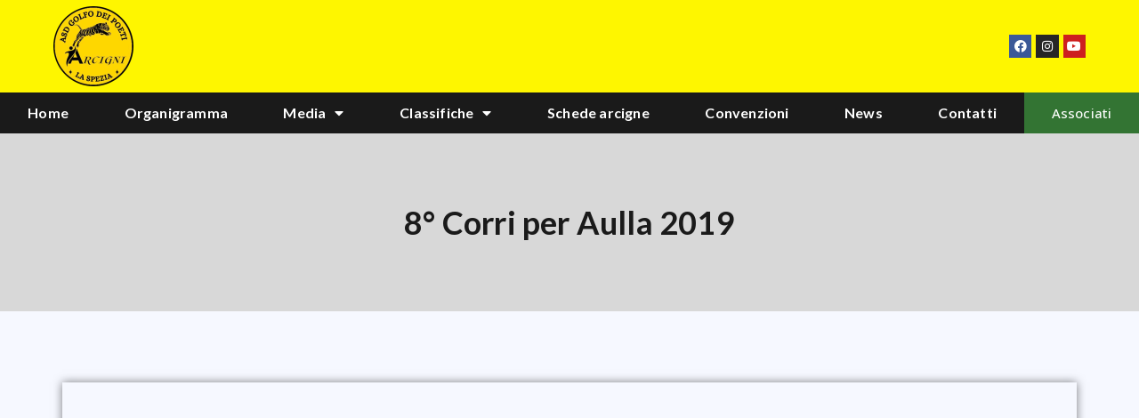

--- FILE ---
content_type: text/css
request_url: https://www.gsgolfodeipoeti.it/wp-content/uploads/elementor/css/post-5.css?ver=1718735269
body_size: 2112
content:
.elementor-kit-5{--e-global-color-primary:#1A1A1A;--e-global-color-secondary:#B11D19;--e-global-color-text:#1A1A1A;--e-global-color-accent:#337433;--e-global-color-01d409e:#AE4B27;--e-global-color-9323556:#A86700;--e-global-color-d503668:#FEF600;--e-global-color-b000d9e:#D8D8D8;--e-global-color-ee14df1:#EDEDED;--e-global-color-c8c51b2:#FFFFFF;--e-global-typography-primary-font-family:"Lato";--e-global-typography-primary-font-weight:600;--e-global-typography-secondary-font-family:"Lato";--e-global-typography-secondary-font-weight:400;--e-global-typography-text-font-family:"Open Sans";--e-global-typography-text-font-weight:400;--e-global-typography-accent-font-family:"Open Sans";--e-global-typography-accent-font-weight:500;color:var( --e-global-color-text );font-family:"Open Sans", Sans-serif;line-height:25px;letter-spacing:0.2px;background-color:#F6F8FF;}.elementor-kit-5 h1{font-family:"Lato", Sans-serif;font-size:36px;line-height:44px;letter-spacing:0.2px;}.elementor-kit-5 h2{font-family:"Lato", Sans-serif;font-size:30px;line-height:40px;letter-spacing:0.2px;}.elementor-kit-5 h3{font-family:"Lato", Sans-serif;font-size:26px;line-height:35px;letter-spacing:0.2px;}.elementor-kit-5 h4{font-family:"Lato", Sans-serif;font-size:22px;line-height:30px;letter-spacing:0.2px;}.elementor-kit-5 h5{font-family:"Lato", Sans-serif;font-size:18px;line-height:26px;letter-spacing:0.2px;}.elementor-kit-5 button,.elementor-kit-5 input[type="button"],.elementor-kit-5 input[type="submit"],.elementor-kit-5 .elementor-button{font-family:"Open Sans", Sans-serif;}.elementor-section.elementor-section-boxed > .elementor-container{max-width:1140px;}.e-con{--container-max-width:1140px;}.elementor-widget:not(:last-child){margin-block-end:20px;}.elementor-element{--widgets-spacing:20px 20px;}{}h1.entry-title{display:var(--page-title-display);}.elementor-kit-5 e-page-transition{background-color:#FFBC7D;}.site-header{padding-inline-end:0px;padding-inline-start:0px;}@media(max-width:1024px){.elementor-section.elementor-section-boxed > .elementor-container{max-width:1024px;}.e-con{--container-max-width:1024px;}}@media(max-width:767px){.elementor-section.elementor-section-boxed > .elementor-container{max-width:767px;}.e-con{--container-max-width:767px;}}

--- FILE ---
content_type: text/css
request_url: https://www.gsgolfodeipoeti.it/wp-content/uploads/elementor/css/post-396.css?ver=1718735269
body_size: 4350
content:
.elementor-396 .elementor-element.elementor-element-7238e41:not(.elementor-motion-effects-element-type-background), .elementor-396 .elementor-element.elementor-element-7238e41 > .elementor-motion-effects-container > .elementor-motion-effects-layer{background-color:var( --e-global-color-secondary );}.elementor-396 .elementor-element.elementor-element-7238e41{border-style:solid;border-width:2px 0px 0px 0px;border-color:var( --e-global-color-primary );transition:background 0.3s, border 0.3s, border-radius 0.3s, box-shadow 0.3s;padding:31px 0px 23px 0px;}.elementor-396 .elementor-element.elementor-element-7238e41 > .elementor-background-overlay{transition:background 0.3s, border-radius 0.3s, opacity 0.3s;}.elementor-396 .elementor-element.elementor-element-ace6542{color:#FFFFFF;}.elementor-396 .elementor-element.elementor-element-90e1d4d > .elementor-widget-wrap > .elementor-widget:not(.elementor-widget__width-auto):not(.elementor-widget__width-initial):not(:last-child):not(.elementor-absolute){margin-bottom:13px;}.elementor-396 .elementor-element.elementor-element-8907651{text-align:center;}.elementor-396 .elementor-element.elementor-element-8907651 .elementor-heading-title{color:#FFFFFF;}.elementor-396 .elementor-element.elementor-element-547bd40{text-align:center;}.elementor-396 .elementor-element.elementor-element-547bd40 .elementor-heading-title{color:#FFFFFF;font-family:"Lato", Sans-serif;font-weight:600;}.elementor-396 .elementor-element.elementor-element-fcff93c{text-align:center;}.elementor-396 .elementor-element.elementor-element-fcff93c .elementor-heading-title{color:#FFFFFF;font-family:"Lato", Sans-serif;font-weight:600;}.elementor-396 .elementor-element.elementor-element-71f03a6 > .elementor-widget-wrap > .elementor-widget:not(.elementor-widget__width-auto):not(.elementor-widget__width-initial):not(:last-child):not(.elementor-absolute){margin-bottom:12px;}.elementor-396 .elementor-element.elementor-element-2e7d497{--grid-template-columns:repeat(0, auto);--icon-size:18px;--grid-column-gap:5px;--grid-row-gap:0px;}.elementor-396 .elementor-element.elementor-element-2e7d497 .elementor-widget-container{text-align:center;}.elementor-396 .elementor-element.elementor-element-2e7d497 .elementor-social-icon{background-color:#FFFFFF;--icon-padding:0.3em;}.elementor-396 .elementor-element.elementor-element-2e7d497 .elementor-social-icon i{color:var( --e-global-color-secondary );}.elementor-396 .elementor-element.elementor-element-2e7d497 .elementor-social-icon svg{fill:var( --e-global-color-secondary );}.elementor-396 .elementor-element.elementor-element-8aebd47{text-align:center;}.elementor-396 .elementor-element.elementor-element-8aebd47 .elementor-heading-title{color:#FFFFFF;font-family:"Lato", Sans-serif;font-weight:600;}.elementor-396 .elementor-element.elementor-element-ed74636{text-align:center;}.elementor-396 .elementor-element.elementor-element-ed74636 .elementor-heading-title{color:#FFFFFF;font-family:"Lato", Sans-serif;font-weight:600;}.elementor-396 .elementor-element.elementor-element-43e4873:not(.elementor-motion-effects-element-type-background), .elementor-396 .elementor-element.elementor-element-43e4873 > .elementor-motion-effects-container > .elementor-motion-effects-layer{background-color:var( --e-global-color-primary );}.elementor-396 .elementor-element.elementor-element-43e4873{transition:background 0.3s, border 0.3s, border-radius 0.3s, box-shadow 0.3s;}.elementor-396 .elementor-element.elementor-element-43e4873 > .elementor-background-overlay{transition:background 0.3s, border-radius 0.3s, opacity 0.3s;}.elementor-396 .elementor-element.elementor-element-502383f .elementor-heading-title{color:#FFFFFF;font-family:"Lato", Sans-serif;font-weight:400;}@media(max-width:767px){.elementor-396 .elementor-element.elementor-element-ace6542{text-align:center;}.elementor-396 .elementor-element.elementor-element-71f03a6 > .elementor-element-populated{margin:26px 0px 0px 0px;--e-column-margin-right:0px;--e-column-margin-left:0px;}.elementor-396 .elementor-element.elementor-element-2e7d497 .elementor-widget-container{text-align:center;}.elementor-396 .elementor-element.elementor-element-8aebd47{text-align:center;}.elementor-396 .elementor-element.elementor-element-ed74636{text-align:center;}}@media(min-width:768px){.elementor-396 .elementor-element.elementor-element-9974c56{width:33%;}.elementor-396 .elementor-element.elementor-element-90e1d4d{width:33.332%;}.elementor-396 .elementor-element.elementor-element-71f03a6{width:33%;}}

--- FILE ---
content_type: text/css
request_url: https://www.gsgolfodeipoeti.it/wp-content/uploads/elementor/css/post-1190.css?ver=1718737850
body_size: 1137
content:
.elementor-1190 .elementor-element.elementor-element-4133c1c > .elementor-container{min-height:200px;}.elementor-1190 .elementor-element.elementor-element-4133c1c:not(.elementor-motion-effects-element-type-background), .elementor-1190 .elementor-element.elementor-element-4133c1c > .elementor-motion-effects-container > .elementor-motion-effects-layer{background-color:var( --e-global-color-b000d9e );}.elementor-1190 .elementor-element.elementor-element-4133c1c{transition:background 0.3s, border 0.3s, border-radius 0.3s, box-shadow 0.3s;}.elementor-1190 .elementor-element.elementor-element-4133c1c > .elementor-background-overlay{transition:background 0.3s, border-radius 0.3s, opacity 0.3s;}.elementor-1190 .elementor-element.elementor-element-7c3a907{text-align:center;}.elementor-1190 .elementor-element.elementor-element-7c3a907 .elementor-heading-title{color:var( --e-global-color-text );}.elementor-1190 .elementor-element.elementor-element-67f515d{padding:5em 0em 5em 0em;}.elementor-1190 .elementor-element.elementor-element-e37648a > .elementor-element-populated{box-shadow:0px 0px 10px 0px rgba(0,0,0,0.5);padding:30px 30px 30px 30px;}.elementor-1190 .elementor-element.elementor-element-ca0fb4a{text-align:center;font-family:"Open Sans", Sans-serif;font-weight:400;}